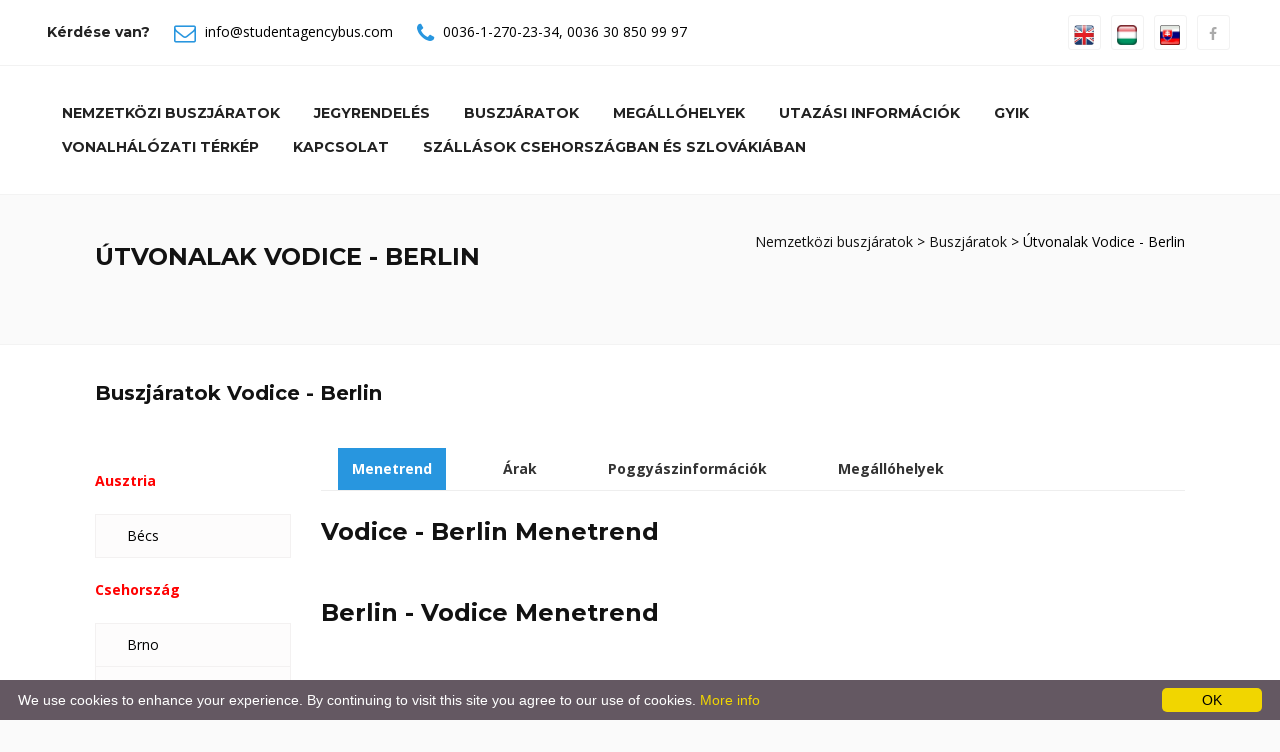

--- FILE ---
content_type: text/html; charset=utf-8
request_url: https://studentagencybus.com/Utvonalak__Vodice-Berlin?c=103&d=4
body_size: 41705
content:

<!DOCTYPE html>
<html xmlns="http://www.w3.org/1999/xhtml" xml:lang="hu" lang="hu">


<head><meta http-equiv="X-UA-Compatible" content="IE=edge" /><meta name="viewport" content="width=device-width, initial-scale=1, maximum-scale=1" /><title>
	Vodice: A legjobb útvonalak - StudentAgencyBus.com / RegioJetBus.com
</title><link rel="shortcut icon" href="/images/favicon.ico" type="image/x-icon" /><link rel="apple-touch-icon" href="/images/apple-touch-icon.png" /><link rel="apple-touch-icon" sizes="57x57" href="/images/apple-touch-icon-57x57.png" /><link rel="apple-touch-icon" sizes="72x72" href="/images/apple-touch-icon-72x72.png" /><link rel="apple-touch-icon" sizes="76x76" href="/images/apple-touch-icon-76x76.png" /><link rel="apple-touch-icon" sizes="114x114" href="/images/apple-touch-icon-114x114.png" /><link rel="apple-touch-icon" sizes="120x120" href="/images/apple-touch-icon-120x120.png" /><link rel="apple-touch-icon" sizes="144x144" href="/images/apple-touch-icon-144x144.png" /><link rel="apple-touch-icon" sizes="152x152" href="/images/apple-touch-icon-152x152.png" />
    <!-- SLIDER -->
    <link rel="stylesheet" type="text/css" href="/images/js/rs-plugin/css/settings.css" media="screen" /><link rel="stylesheet" type="text/css" href="https://maxcdn.bootstrapcdn.com/font-awesome/4.7.0/css/font-awesome.min.css" /><link rel="stylesheet" type="text/css" href="/templates/default/bootstrap.css" /><link rel="stylesheet" href="https://cdnjs.cloudflare.com/ajax/libs/bootstrap-select/1.12.4/css/bootstrap-select.min.css" /><link rel="stylesheet" href="https://cdnjs.cloudflare.com/ajax/libs/bootstrap-datetimepicker/4.17.47/css/bootstrap-datetimepicker.min.css" /><link rel="stylesheet" type="text/css" href="/templates/default/animate.css" /><link rel="stylesheet" type="text/css" href="/templates/default/prettyPhoto.css" /><link rel="stylesheet" type="text/css" href="/templates/default/carousel.css" /><link rel="stylesheet" type="text/css" href="/templates/default/style.css" /><meta http-equiv="content-type" content="text/html;charset=utf-8" /><meta id="keywords" name="keywords" content="Regiojet, regiojet, Regio jet, regiojetbus, Student Agency busz, bus, coach, busz Prague, regiojet csehország, busz Budapest, busz Prague, busz Vienna, busz Amstetten, busz St Pölten, busz Wels, busz Attnang-Puchheim, busz Linz, busz Salzburg, busz Brüsszel, busz Brno, busz Plzeň, busz Lyon, busz Metz, busz Párizs, busz Reims, busz Strasbourg, busz Berlin, busz Bonn, busz Drezda, busz Düsseldorf, busz Frankfurt, busz Freiburg, busz Karlsruhe, busz Köln, busz Mannheim, busz München, busz Nürnberg, busz Saarbrücken, busz Stuttgart, busz Würzburg, busz Szeged, busz Bologna, busz Como, busz Firenze, busz Milánó, busz Padova, busz Róma, busz Udine, busz Velence, busz Luxemburg, busz Amszterdam, busz Breda, busz Eindhoven, busz Rotterdam, busz Utrecht, busz Venlo, busz Krakkó, busz Arad, busz Temesvár, busz Pozsony, busz Basel, busz Bern, busz Genf, busz Lausanne, busz St Gallen, busz Zürich, busz Luzern, busz Lugano, busz London, regiojet Belgium, RegioJet Csehország, RegioJet Luxemburg, RegioJet Németország, RegioJet Olaszország, RegioJet Magyarország, RegioJet Franciország, RegioJet Ausztria, RegioJet Hollandia, RegioJet Lengyelország, RegioJet Románia, RegioJet Szlovákia, RegioJet Svájc, információ" /><meta id="description" name="description" content="StudentAgencyBus.com / RegioJetBus.com - Vodice legjobb luxusbuszai. Utazzon kényelmesen a legjobb áron!" /><meta id="clang" http-equiv="content-language" content="en" /><meta name="rating" content="All" /><meta name="location" content="London, Budapest, Frankfurt" /><meta name="CATEGORY" content="Travel" /><meta name="audience" content="General" /><meta name="robots" content="index,follow" /><meta name="googlebot" content="index,follow" /><meta name="generator" content="SilverWeb CMS engine" /><link rel="stylesheet" href="/templates/default/stylesheet.css" type="text/css" /><meta name="SKYPE_TOOLBAR" content="SKYPE_TOOLBAR_PARSER_COMPATIBLE" /><link href="/images/favicon.ico" rel="SHORTCUT ICON" />
    <!-- HTML5 shim and Respond.js for IE8 support of HTML5 elements and media queries -->
    <!--[if lt IE 9]>
      <script src="https://oss.maxcdn.com/html5shiv/3.7.2/html5shiv.min.js"></script>
      <script src="https://oss.maxcdn.com/respond/1.4.2/respond.min.js"></script>
    <![endif]-->
    <script src="/images/js/jquery.min.js"></script>
    <!-- Global site tag (gtag.js) - Google Analytics -->
    <script async src="https://www.googletagmanager.com/gtag/js?id=UA-144167131-1"></script>
    <script>
      window.dataLayer = window.dataLayer || [];
      function gtag(){dataLayer.push(arguments);}
      gtag('js', new Date());

      gtag('config', 'UA-144167131-1');
    </script>
    
    <style>
        .cont1 {
            padding-top: 20px;
            color: red;
            font-weight: bold;
        }

        .line_time_b {
            border-top: solid 5px red;
        }

        .line_time_c {
            display: block;
            height: 1px;
            border: 0;
            border-top: 1px solid red;
            margin: 1em 0;
            padding: 0; 
        }
    </style>
<meta name="date" content="2026-01-29" scheme="YYYY-MM-DD" /></head>

<body id="" class="hu front  tundra">
    <form method="post" action="./bus_lines?c=103&amp;d=4&amp;oid=398&amp;lang=hu" id="ctl01">
<div class="aspNetHidden">
<input type="hidden" name="__EVENTTARGET" id="__EVENTTARGET" value="" />
<input type="hidden" name="__EVENTARGUMENT" id="__EVENTARGUMENT" value="" />
<input type="hidden" name="__VIEWSTATE" id="__VIEWSTATE" value="6ADUeq8W9HIo5NfCYimSTG9ovBl9g4tUUPMsYiOQ+hQltFR7pU0Hix/zFe0VDEXa7wsK0hjeMDwtm0349QaObv2zZGpF4ixQpx4a1MaGUI3gCHVg+opzX/OnM88sgDKCsxmSb9wcDzs5INQ4N0VsTDyEVlSIxxf+KdX3yPMxC4k=" />
</div>

<script type="text/javascript">
//<![CDATA[
var theForm = document.forms['ctl01'];
if (!theForm) {
    theForm = document.ctl01;
}
function __doPostBack(eventTarget, eventArgument) {
    if (!theForm.onsubmit || (theForm.onsubmit() != false)) {
        theForm.__EVENTTARGET.value = eventTarget;
        theForm.__EVENTARGUMENT.value = eventArgument;
        theForm.submit();
    }
}
//]]>
</script>



<script src="/bundles/MsAjaxJs?v=D6VN0fHlwFSIWjbVzi6mZyE9Ls-4LNrSSYVGRU46XF81" type="text/javascript"></script>
<script src="Scripts/respond.min.js" type="text/javascript"></script>
<script src="/bundles/WebFormsJs?v=N8tymL9KraMLGAMFuPycfH3pXe6uUlRXdhtYv8A_jUU1" type="text/javascript"></script>
<div class="aspNetHidden">

	<input type="hidden" name="__VIEWSTATEGENERATOR" id="__VIEWSTATEGENERATOR" value="45E2C5F6" />
</div>
        <script type="text/javascript">
//<![CDATA[
Sys.WebForms.PageRequestManager._initialize('ctl00$ctl34', 'ctl01', [], [], [], 90, 'ctl00');
//]]>
</script>


        <div class="wrapper">
            <div class="topbar">
                <div class="container-fluid">
                    <div class="row">
                        <div class="col-md-8">
                            <div class="top-details">
                                <strong>
                                    Kérdése van?</strong>
                                <span><i class="fa fa-envelope-o"></i>
                                    <a id="HLemail" href="mailto:info@studentagencybus.com">info@studentagencybus.com</a></span>
                                <span><i class="fa fa-phone"></i>
                                    <a id="HLtelloc" href="tel:+3612702334">0036-1-270-23-34</a>,
                                    <a id="HLtelmob" href="tel:+36308509997">0036 30 850 99 97</a>
                                </span>
                            </div>
                            
                        </div>
                        <!-- end left -->
                        <div class="col-md-4 text-right">
                            <div class="btn-group social">
                                <a href="/en" title="ENGLISH"><img src="/images/icons/en.jpg"  alt="English" height="20px"></a>
                                <a href="/hu" title="MAGYAR"><img src="/images/icons/hu.jpg" alt="Magyar" height="20px"></a>
                                <a href="/sk" title="SLOVENSKY"><img src="/images/icons/sk.jpg" alt="SLOVENSKY" height="20px"></a>
                                <a id="HLfacebook" href="https://www.facebook.com/csehszlo/"><i class="fa fa-facebook"></i></a>
                                <!--<a href="#"><i class="fa fa-twitter"></i></a>
                <a href="#"><i class="fa fa-pinterest"></i></a>
                <a href="#"><i class="fa fa-linkedin"></i></a>
                <a href="#"><i class="fa fa-yelp"></i></a>
                <a href="#"><i class="fa fa-google-plus"></i></a>-->
                            </div>

                            <!-- /btn-group -->
                        </div>
                        <!-- end left -->
                    </div>
                    <!-- end row -->
                </div>
                <!-- end container -->
            </div>
            <!-- end topbar -->
            <!--<header>-->
            <header class="header header-white">
                <div class="container-fluid">
                    <div class="row mb-5">
                        <div class="col-md-12">
                            <nav class="navbar navbar-default yamm">
                                <div class="container-header">
                                    <div class="navbar-table">
                                        <div class="navbar-cell tight">
                                            <div class="navbar-header">

                                                <div>
                                                    <button type="button" class="navbar-toggle collapsed" data-toggle="collapse" data-target="#bs-example-navbar-collapse-2">
                                                        <span class="sr-only">Toggle navigation</span>
                                                        <span class="fa fa-bars"></span>
                                                    </button>
                                                </div>
                                            </div>
                                            <!-- end navbar-header -->
                                        </div>
                                        <!-- end navbar-cell -->


                                        

                                        <div class="navbar-cell stretch">
                                            <div class="collapse navbar-collapse" id="bs-example-navbar-collapse-2">
                                                <div class="navbar-cell">
                                                    <ul class="menulevel1 nav navbar-nav navbar-right">
                                                        
                                                                <li id="/hu" class="sdoc selected">
                                                                    <a id="Repeater1_HyperLink1_0" href="/hu">Nemzetközi buszjáratok</a></li>
                                                            
                                                                <li id="/Jegyrendeles" class="sdoc selected">
                                                                    <a id="Repeater1_HyperLink1_1" href="/Jegyrendeles">Jegyrendelés</a></li>
                                                            
                                                                <li id="/Buszjaratok" class="sdoc selected">
                                                                    <a id="Repeater1_HyperLink1_2" href="/Buszjaratok">Buszjáratok</a></li>
                                                            
                                                                <li id="/Megallohelyek" class="sdoc selected">
                                                                    <a id="Repeater1_HyperLink1_3" href="/Megallohelyek">Megállóhelyek</a></li>
                                                            
                                                                <li id="/utazasi_iinformaciok" class="sdoc selected">
                                                                    <a id="Repeater1_HyperLink1_4" href="/utazasi_iinformaciok">Utazási információk</a></li>
                                                            
                                                                <li id="/GYIK" class="sdoc selected">
                                                                    <a id="Repeater1_HyperLink1_5" href="/GYIK">GYIK</a></li>
                                                            
                                                                <li id="/Vonalhalozati_terkep" class="sdoc selected">
                                                                    <a id="Repeater1_HyperLink1_6" href="/Vonalhalozati_terkep">Vonalhálózati térkép</a></li>
                                                            
                                                                <li id="/Kapcsolat" class="sdoc selected">
                                                                    <a id="Repeater1_HyperLink1_7" href="/Kapcsolat">Kapcsolat</a></li>
                                                            
                                                                <li id="http://csehszlo.hu/site.php" class="sdoc selected">
                                                                    <a id="Repeater1_HyperLink1_8" href="http://csehszlo.hu/site.php">Szállások Csehországban és Szlovákiában</a></li>
                                                            
                                                    </ul>
                                                </div>
                                            </div>
                                        </div>
                                    </div>
                                    <!--navbar-table-->
                                </div>
                                <!--container-header-->
                            </nav>
                            <!--nav-->
                        </div>
                        <!--col-md-12-->
                    </div>
                    <!--row mb-5-->
                </div>
                <!--container-fluid-->
            </header>
            <!--header-white-->
            <!--</header>-->

            <div id="site">

                <!--<article>-->
                <div id="article">


                    
    
    
    
    
    <div id="article">
        <div id="content">
            <section class="page-title grey clearfix">
<div class="container">
<div class="row">
<div class="col-md-6 text-left">
<h1>&Uacute;tvonalak&nbsp;Vodice - Berlin</h1>

<p>&nbsp;</p>
</div>
<!-- end col -->

<div class="col-md-6 text-right">
<div class="bread"><a href="/hu">Nemzetk&ouml;zi buszj&aacute;ratok</a> &gt; <a href="/Buszjaratok">Buszj&aacute;ratok</a> &gt; &Uacute;tvonalak Vodice - Berlin</div>
<!-- end bread --></div>
<!-- end col --></div>
<!-- end row --></div>
<!-- end container --></section>

            <section class="section white">
                <div class="container">                          
                    <div class="row">
                        <div class="col-md-12">
                            <h3>Buszjáratok
                                Vodice - Berlin</h3>
                            <br />
                            <br />
                            <div id="tab-style-left" class="tabbable tabs-left">
                                <ul class="nav nav-tabs">
                                    
                                            
                                                <p class="cont1">Ausztria</p>
                                            

                                            <li ><a href="/Utvonalak__Vodice-Bécs?c=103&d=101#city101-t">
                                                Bécs</a></li>
                                        
                                            
                                                <p class="cont1">Csehország</p>
                                            

                                            <li ><a href="/Utvonalak__Vodice-Brno?c=103&d=13#city13-t">
                                                Brno</a></li>
                                        
                                            

                                            <li ><a href="/Utvonalak__Vodice-Olomouc?c=103&d=65#city65-t">
                                                Olomouc</a></li>
                                        
                                            

                                            <li ><a href="/Utvonalak__Vodice-Prága?c=103&d=75#city75-t">
                                                Prága</a></li>
                                        
                                            
                                                <p class="cont1">Magyarország</p>
                                            

                                            <li ><a href="/Utvonalak__Vodice-Budapest?c=103&d=15#city15-t">
                                                Budapest</a></li>
                                        
                                            
                                                <p class="cont1">Németország</p>
                                            

                                            <li  class='active' ><a href="/Utvonalak__Vodice-Berlin?c=103&d=4#city4-t">
                                                Berlin</a></li>
                                        
                                            

                                            <li ><a href="/Utvonalak__Vodice-Drezda?c=103&d=20#city20-t">
                                                Drezda</a></li>
                                        
                                            
                                                <p class="cont1">Szlovákia</p>
                                            

                                            <li ><a href="/Utvonalak__Vodice-Pozsony (Bratislava)?c=103&d=10#city10-t">
                                                Pozsony (Bratislava)</a></li>
                                        
                                </ul>
                                <div class="tab-content">
                                    
                                            <div class="tab-pane  active " id="city4-t">
                                                <div id="tab-style-2" class="bs-example bs-example-tabs" data-example-id="togglable-tabs">
                                                    <ul id="myTabs" class="nav nav-tabs" role="tablist">
                                                        <li role="presentation" class="active"><a href='#tab_014' id="timetable" role="tab" data-toggle="tab" aria-controls="timetable" aria-expanded="true">Menetrend</a></li>
                                                        <li role="presentation"><a href='#tab_024' role="tab" id="prices" data-toggle="tab" aria-controls="prices">Árak</a></li>
                                                        <li role="presentation"><a href='#tab_034' role="tab" id="luggages" data-toggle="tab" aria-controls="luggages">Poggyászinformációk</a></li>
                                                        <li role="presentation"><a href='#tab_044' role="tab" id="boarding-places" data-toggle="tab" aria-controls="boarding-places">Megállóhelyek</a></li>
                                                    </ul>
                                                    <div id="myTabContent" class="tab-content">
                                                        <div role="tabpanel" class="tab-pane fade in active" id='tab_014' aria-labelledby="timetable">
                                                            <div class="text-widget table-responsive">
                                                                <div id="Brussel-4_tt">
                                                                    
                                                                    <h2>Vodice - Berlin Menetrend</h2>
                                                                    
                                                                    <br /><br />
                                                                    
                                                                    <h2>Berlin - Vodice Menetrend</h2>
                                                                    
                                                                </div>
                                                            </div>
                                                        </div>
                                                        <div role="tabpanel" class="tab-pane fade" id='tab_024' aria-labelledby="prices">
                                                            <div class="text-widget table-responsive">
                                                                <h2>Vodice - Berlin Árak</h2>
                                                                <div id='Brussel-4'>
                                                                    
                                                                    <div>
	<table class="table table-condensed" cellspacing="0" rules="all" border="1" id="CP1_Repeater2_GridView1_0" style="border-collapse:collapse;">
		<tr>
			<th scope="col">&nbsp;</th><th align="right" scope="col">HUF</th>
		</tr><tr>
			<td>
                                                                                    FELNŐTT 
                                                                                </td><td align="right">26600,0</td>
		</tr><tr>
			<td>
                                                                                    65 ÉV FELETT 
                                                                                </td><td align="right">24000,0</td>
		</tr><tr>
			<td>
                                                                                    TANULÓ ISIC DIÁKIGAZOLVÁNNYAL [<a href="javascript:(void);" class="" data-toggle="modal" data-target="#isic"><i class="fa fa-question" aria-hidden="true"></i></a>]
                                                                                </td><td align="right">24000,0</td>
		</tr><tr>
			<td>
                                                                                    TANULÓ EYCA DIÁKIGAZOLVÁNNYAL [<a href="javascript:(void);" class="" data-toggle="modal" data-target="#eyca"><i class="fa fa-question" aria-hidden="true"></i></a>]
                                                                                </td><td align="right">24000,0</td>
		</tr><tr>
			<td>
                                                                                    15 ÉV ALATT 
                                                                                </td><td align="right">17200,0</td>
		</tr><tr>
			<td>
                                                                                    KERÉKPÁR (csomagban, szétszerelve) 
                                                                                </td><td align="right">2700,0</td>
		</tr><tr>
			<td>
                                                                                    SÍLÉC, VAGY SNOWBOARD (csomagban) 
                                                                                </td><td align="right">2700,0</td>
		</tr><tr>
			<td>
                                                                                    MÁSODIK, VAGY TÚLMÉRETES POGGYÁSZ 
                                                                                </td><td align="right">2700,0</td>
		</tr>
	</table>
</div>
                                                                </div>
                                                            </div>
                                                        </div>
                                                        <div role="tabpanel" class="tab-pane fade" id='tab_034' aria-labelledby="luggages">
                                                            <div class="text-widget table-responsive">
                                                                
                                                                <h2>Vodice - Berlin Poggyászinformációk</h2>
                                                                
                                                                        <p>Felsz&aacute;ll&aacute;skor fizetve:<br />
-1 db k&eacute;zipoggy&aacute;sz INGYENES / fő / ir&aacute;ny<br />
-1 db bőr&ouml;nd INGYENES / fő / ir&aacute;ny<br />
-Vodice - Pr&aacute;ga: m&aacute;sodik bőr&ouml;nd 10 &euro; / 300 CZK / 7 GBP / fő / ir&aacute;ny<br />
-Pr&aacute;ga - Berlin: m&aacute;sodik bőr&ouml;nd 8 &euro; / 200 CZK / fő / ir&aacute;ny<br />
Előv&eacute;telben fizetve:<br />
-1 db k&eacute;zipoggy&aacute;sz INGYENES / fő / ir&aacute;ny<br />
-1 db bőr&ouml;nd INGYENES / fő / ir&aacute;ny<br />
-m&aacute;sodik bőr&ouml;nd a teljes &uacute;tra 8 &euro; / 250 CZK / 2700 HUF / fő / ir&aacute;ny<br />
-1 db ker&eacute;kp&aacute;r a teljes &uacute;tra 8 &euro; / 250 CZK / 2700 HUF / fő / ir&aacute;ny<br />
-1 db s&iacute;l&eacute;c vagy snowboard a teljes &uacute;tra 8 &euro; / 250 CZK / 2700 HUF / fő / ir&aacute;ny</p>

<p>Maxim&aacute;lis poggy&aacute;szm&eacute;ret:<br />
K&eacute;zipoggy&aacute;sz: 15 x 25 x 35 cm, 15 kg<br />
Bőr&ouml;nd: 30 x 60 x 80 cm, 30 kg</p>

                                                                    
                                                            </div>
                                                        </div>
                                                        <div role="tabpanel" class="tab-pane fade" id='tab_044' aria-labelledby="boarding-places">
                                                            <div class="text-widget table-responsive">
                                                                
                                                                
                                                                        <h2>Berlin Südkreuz</h2>
                                                                        <a id="CP1_Repeater2_Repeater3_0_HLdetails_0" class="btn btn-primary btn-md" href="/Felszallohely__N%c3%a9metorsz%c3%a1g_Berlin_S%c3%bcdkreuz?s=50" target="_blank">Részletek</a>
                                                                    
                                                                        <h2>Berlin Südkreuz</h2>
                                                                        <a id="CP1_Repeater2_Repeater3_0_HLdetails_1" class="btn btn-primary btn-md" href="/Felszallohely__N%c3%a9metorsz%c3%a1g_Berlin_S%c3%bcdkreuz?s=50" target="_blank">Részletek</a>
                                                                    
                                                                        <h2>Berlin  ZOB am Funkturm</h2>
                                                                        <a id="CP1_Repeater2_Repeater3_0_HLdetails_2" class="btn btn-primary btn-md" href="/Felszallohely__N%c3%a9metorsz%c3%a1g_Berlin__ZOB_am_Funkturm?s=51" target="_blank">Részletek</a>
                                                                    
                                                                        <h2>Berlin ZOB am Funkturm</h2>
                                                                        <a id="CP1_Repeater2_Repeater3_0_HLdetails_3" class="btn btn-primary btn-md" href="/Felszallohely__N%c3%a9metorsz%c3%a1g_Berlin_ZOB_am_Funkturm?s=51" target="_blank">Részletek</a>
                                                                    
                                                                        <h2>Vodice Autóbusz-pályaudvar</h2>
                                                                        <a id="CP1_Repeater2_Repeater3_0_HLdetails_4" class="btn btn-primary btn-md" href="/Felszallohely__Horv%c3%a1torsz%c3%a1g_Vodice_Aut%c3%b3busz-p%c3%a1lyaudvar?s=14" target="_blank">Részletek</a>
                                                                    
                                                                        <h2>Vodice Autobusová stanica</h2>
                                                                        <a id="CP1_Repeater2_Repeater3_0_HLdetails_5" class="btn btn-primary btn-md" href="/Felszallohely__Horv%c3%a1torsz%c3%a1g_Vodice_Autobusov%c3%a1_stanica?s=14" target="_blank">Részletek</a>
                                                                    
                                                                <hr />
                                                            </div>
                                                        </div>
                                                    </div>
                                                </div>
                                            </div>
                                        
                                </div>
                            </div>
                            <div class="clearfix"></div>
                            <p>&nbsp;</p>
                        </div>
                    </div>
                    <hr class="invis" />
                </div>
            </section>
        </div>
    </div>




                </div>
                <!--</article>-->

                <!--<aside>-->
                <div id="sidebar">
                </div>
                <!--</aside>-->

            </div>

            <!--<footer>-->
            <div id="footer">

                <footer class="section footer">
                    <div class="container">
                        <div class="row">
                            <div class="col-md-4 col-sm-6 col-xs-12">
                                <div class="widget">
                                    <div class="latest-posts" style="background-color:white;padding:20px;margin-bottom:10px;">
                                        <img src="/images/sp/maestro_logo_color.png" alt="" height="50" />
                                        <img src="/images/sp/mastercard_logo_color.png" alt="" height="50" />
                                        <img src="/images/sp/visa_electron_logo_color.png" alt="" height="50" />
                                        <img src="/images/sp/visa_logo_color.png" alt="" height="50" />
                                        <img src="/images/sp/simplepay_200x50.png" alt="" height="50" />
                                        <img src="/images/footer_icon6.png" alt="" height="50" />
                                        <img src="/images/american_express.jpg" alt="" height="50" />
                                    </div>
                                    <!-- end latest-posts -->
                                </div>
                                <!-- end widget -->
                            </div>
                            <!-- end col -->

                            <div class="col-md-4 col-sm-6 col-xs-12">
                                <div class="widget">
                                    <div class="about-widget">
                                        <address>
                                            <i class="fa fa-phone alignleft"></i>
                                            <strong>
                                                Telefon:</strong>
                                            <p>
                                                <a id="HLtelloc2" href="tel:+3612702334">0036-1-270-23-34</a></p>
                                        </address>
                                        <address>
                                            <i class="fa fa-phone alignleft"></i>
                                            <strong>
                                                Mobil:</strong>
                                            <p>
                                                <a id="HLtelmob2" href="tel:+36308509997">0036 30 850 99 97</a></p>
                                        </address>
                                        <address>
                                            <i class="fa fa-envelope-o alignleft"></i>
                                            <strong>
                                                E-mail:</strong>
                                            <p>
                                                <a id="HLemail2" href="mailto:info@studentagencybus.com">info@studentagencybus.com</a></p>
                                        </address>
                                    </div>
                                    <!-- end about-widget -->
                                </div>
                                <!-- end widget -->
                            </div>
                            <!-- end col -->

                            <div class="col-md-4 col-sm-6 col-xs-12">
                                <div class="widget">
                                    <div class="widget-title">
                                        <h3>
                                            © studentagencybus.com</h3>
                                    </div>
                                    <!-- end widget-title -->

                                </div>
                                <!-- end widget -->
                                <div class="widget">
                                    <div class="widget-title">
                                        <strong class="wh">
                                            Utazzon luxusban a legjobb áron</strong>
                                    </div>
                                    <!-- end widget-title -->

                                </div>
                                <!-- end widget -->
                            </div>
                            <!-- end col -->
                        </div>
                        <!-- end row -->
                    </div>
                    <!-- end container -->
                </footer>
                <!-- end footer -->

                <footer class="copyrights">
                    <div class="container">
                        <div class="row">
                            <div class="col-md-6">
                                <p>
                                    Copyrights ©
                                    2026
                                    STUDENT AGENCY BUS -
                                    <a id="HLsitemap" href="Oldalterkep">Oldaltérkép</a></p>
                            </div>
                            <!-- end col -->
                            <div class="col-md-6 text-right">

                                

                                <ul class="list-inline">

                                    
                                            <li>
                                                <a id="Repeater2_HyperLink1_0" href="/COOKIES_HU">Cookie-k</a></li>
                                        
                                            <li>
                                                <a id="Repeater2_HyperLink1_1" href="/ADATVEDELMI_TAJEKOZTATO">Adatvédelmi tájékoztató</a></li>
                                        
                                </ul>
                            </div>
                            <!-- end col -->
                        </div>
                        <!-- end row -->
                    </div>
                    <!-- end container -->
                </footer>
                <!-- end copyrights -->
            </div>
            <!--</footer>-->
            <!-- Modal -->
            <div id="Cr1_Panel1" class="container">
	<div class="modal fade" id="spec" role="dialog">
<div class="modal-dialog"><!-- Modal content-->
<div class="modal-content">
<div class="modal-header">
<h4 class="modal-title">SPECIAL kedvezm&eacute;ny inform&aacute;ci&oacute;</h4>

<p>A SPECIAL kedvezm&eacute;nyű jegyek a foglal&aacute;s pillanat&aacute;ban a v&aacute;lasztott j&aacute;ratra el&eacute;rhető szabad helyek sz&aacute;m&aacute;t&oacute;l f&uuml;ggően kaphat&oacute;ak.</p>

<p>A Special kedvezm&eacute;ny m&eacute;rt&eacute;ke a szabad helyek ar&aacute;ny&aacute;ban v&aacute;ltozik.</p>

<p>A Special kedvezm&eacute;nyű jegyek, kedvezőbb &aacute;ruk miatt, minden kor-&eacute;s di&aacute;kkedvezm&eacute;nyt &eacute;rv&eacute;nytelen&iacute;tenek. A Special jegyeken minden utas, egy&eacute;b kedvezm&eacute;nyektől f&uuml;ggetlen&uuml;l, felnőttk&eacute;nt (a jegyen: Adult) szerepel.</p>

<p>A Special jegyek csak &aacute;rukban k&uuml;l&ouml;nb&ouml;znek a norm&aacute;l jegyektől, mind a szolg&aacute;ltat&aacute;s, mind a jegyre vonatkoz&oacute; felt&eacute;telek megegyeznek a norm&aacute;l jegyek&eacute;vel.</p>

<p>A Special jegyek csak bizonyos vonalakon el&eacute;rhetőek.</p>

<p><strong>FONTOS! A felt&uuml;ntetett Special jegy&aacute;r csak a fizet&eacute;si hat&aacute;ridőig garant&aacute;lt!</strong><br />
&Uacute;jrafoglal&aacute;s eset&eacute;n a jegy&aacute;r v&aacute;ltozhat, a szabad helyek f&uuml;ggv&eacute;ny&eacute;ben!</p>
</div>

<div class="modal-footer"><button class="btn btn-default" data-dismiss="modal" type="button">Kil&eacute;pek</button></div>
</div>
</div>
</div>
<div class="modal fade" id="eyca" role="dialog">
<div class="modal-dialog"><!-- Modal content-->
<div class="modal-content">
<div class="modal-header">
<p>EYCA DI&Aacute;KKEDVEZM&Eacute;NY</p>

<p>Az EYCA kedvezm&eacute;ny csak EYCA (European Youth CArd) di&aacute;kigazolv&aacute;nnyal vehető ig&eacute;nybe.</p>

<p>Az EYCA k&aacute;rty&aacute;k&nbsp; az al&aacute;bbi jelz&eacute;sekről ismerhetők fel:</p>
</div>

<div class="modal-body text-center">
<p><img alt="EYCA" src="/images/eyca.png" /></p>

<p>Az igazolv&aacute;nyt a jeggyel egy&uuml;tt be kell mutatni felsz&aacute;ll&aacute;skor.</p>

<p>A di&aacute;kigazolv&aacute;ny csak akkor jogos&iacute;t kedvezm&eacute;nyre, ha &eacute;rv&eacute;nyes az utaz&aacute;s napj&aacute;n.</p>
</div>

<div class="modal-footer"><button class="btn btn-default" data-dismiss="modal" type="button">Kil&eacute;pek</button></div>
</div>
</div>
</div>
<div class="modal fade" id="isic" role="dialog">
<div class="modal-dialog"><!-- Modal content-->
<div class="modal-content">
<div class="modal-header">
<h4 class="modal-title">ISIC DI&Aacute;KKEDVEZM&Eacute;NY</h4>
</div>

<div class="modal-body text-center">
<p>Az ISIC kedvezm&eacute;ny csak ISIC di&aacute;kigazolv&aacute;nnyal vehető ig&eacute;nybe.</p>

<p>Az ISIC k&aacute;rty&aacute;k&nbsp; az al&aacute;bbi jelz&eacute;sekről ismerhetők fel:</p>

<p><img alt="ISCI" src="/images/isic.png" /></p>

<p>Az igazolv&aacute;nyt a jeggyel egy&uuml;tt be kell mutatni felsz&aacute;ll&aacute;skor.</p>

<p>A di&aacute;kigazolv&aacute;ny csak akkor jogos&iacute;t kedvezm&eacute;nyre, ha &eacute;rv&eacute;nyes az utaz&aacute;s napj&aacute;n.</p>
</div>

<div class="modal-footer"><button class="btn btn-default" data-dismiss="modal" type="button">Kil&eacute;pek</button></div>
</div>
</div>
</div>

</div>

        </div>
    </form>
    
    <script type="text/javascript" id="cookieinfo"
        src="/scripts/cookieinfo.min.js"
        data-bg="#645862"
        data-fg="#FFFFFF"
        data-link="#F1D600"
        data-cookie="CookieInfoScript"
        data-text-align="left"
        data-close-text="OK"
        data-moreinfo="/Cookies">
    </script>
    <script src="/images/js/plugins.js"></script>
    <script src="/images/js/custom.js"></script>
    <script src="/images/js/3_col_grid_portfolio.js"></script>
    <script src="/images/js/data.js"></script>
    <!--<script src="/images/js/tt.js"></script>-->
    <script src="/images/js/rs-plugin/js/jquery.themepunch.tools.min.js"></script>
    <script src="/images/js/rs-plugin/js/jquery.themepunch.revolution.min.js"></script>
    <script src="https://cdnjs.cloudflare.com/ajax/libs/bootstrap-select/1.12.4/js/bootstrap-select.min.js"></script>
    <script src="https://cdnjs.cloudflare.com/ajax/libs/moment.js/2.19.2/moment.min.js"></script>
    <script src="/Scripts/moment-with-locales.min.js"></script>
    <script src="https://cdnjs.cloudflare.com/ajax/libs/bootstrap-datetimepicker/4.17.47/js/bootstrap-datetimepicker.min.js"></script>

    <script type="text/javascript" src="/images/js/webma.js"></script>
    <script type="text/javascript">
        webma.util.addEvent(window, 'load', function () {
            webma.sitesearch();
            webma.util.openExternalLinksInBlank();
        });
    </script>


</body>
</html>








